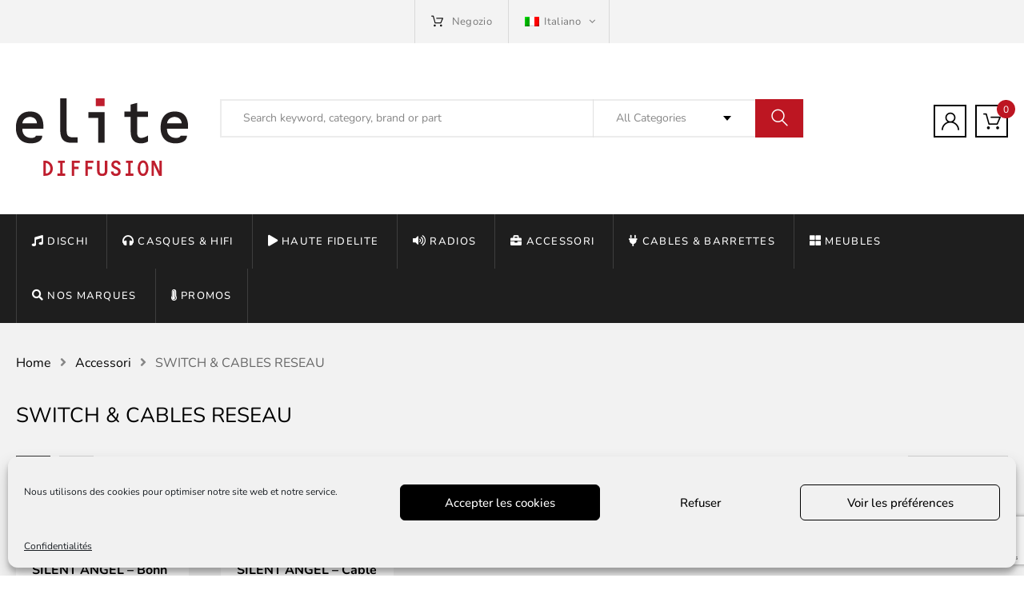

--- FILE ---
content_type: text/html; charset=utf-8
request_url: https://www.google.com/recaptcha/api2/anchor?ar=1&k=6LdPS1gaAAAAAMiGdqYLVmGPVSdQjYmXPD-VJqNd&co=aHR0cHM6Ly93d3cuZWxpdGVkaWZmdXNpb24uY29tOjQ0Mw..&hl=en&v=PoyoqOPhxBO7pBk68S4YbpHZ&size=invisible&anchor-ms=20000&execute-ms=30000&cb=klri4tmyb8r2
body_size: 48661
content:
<!DOCTYPE HTML><html dir="ltr" lang="en"><head><meta http-equiv="Content-Type" content="text/html; charset=UTF-8">
<meta http-equiv="X-UA-Compatible" content="IE=edge">
<title>reCAPTCHA</title>
<style type="text/css">
/* cyrillic-ext */
@font-face {
  font-family: 'Roboto';
  font-style: normal;
  font-weight: 400;
  font-stretch: 100%;
  src: url(//fonts.gstatic.com/s/roboto/v48/KFO7CnqEu92Fr1ME7kSn66aGLdTylUAMa3GUBHMdazTgWw.woff2) format('woff2');
  unicode-range: U+0460-052F, U+1C80-1C8A, U+20B4, U+2DE0-2DFF, U+A640-A69F, U+FE2E-FE2F;
}
/* cyrillic */
@font-face {
  font-family: 'Roboto';
  font-style: normal;
  font-weight: 400;
  font-stretch: 100%;
  src: url(//fonts.gstatic.com/s/roboto/v48/KFO7CnqEu92Fr1ME7kSn66aGLdTylUAMa3iUBHMdazTgWw.woff2) format('woff2');
  unicode-range: U+0301, U+0400-045F, U+0490-0491, U+04B0-04B1, U+2116;
}
/* greek-ext */
@font-face {
  font-family: 'Roboto';
  font-style: normal;
  font-weight: 400;
  font-stretch: 100%;
  src: url(//fonts.gstatic.com/s/roboto/v48/KFO7CnqEu92Fr1ME7kSn66aGLdTylUAMa3CUBHMdazTgWw.woff2) format('woff2');
  unicode-range: U+1F00-1FFF;
}
/* greek */
@font-face {
  font-family: 'Roboto';
  font-style: normal;
  font-weight: 400;
  font-stretch: 100%;
  src: url(//fonts.gstatic.com/s/roboto/v48/KFO7CnqEu92Fr1ME7kSn66aGLdTylUAMa3-UBHMdazTgWw.woff2) format('woff2');
  unicode-range: U+0370-0377, U+037A-037F, U+0384-038A, U+038C, U+038E-03A1, U+03A3-03FF;
}
/* math */
@font-face {
  font-family: 'Roboto';
  font-style: normal;
  font-weight: 400;
  font-stretch: 100%;
  src: url(//fonts.gstatic.com/s/roboto/v48/KFO7CnqEu92Fr1ME7kSn66aGLdTylUAMawCUBHMdazTgWw.woff2) format('woff2');
  unicode-range: U+0302-0303, U+0305, U+0307-0308, U+0310, U+0312, U+0315, U+031A, U+0326-0327, U+032C, U+032F-0330, U+0332-0333, U+0338, U+033A, U+0346, U+034D, U+0391-03A1, U+03A3-03A9, U+03B1-03C9, U+03D1, U+03D5-03D6, U+03F0-03F1, U+03F4-03F5, U+2016-2017, U+2034-2038, U+203C, U+2040, U+2043, U+2047, U+2050, U+2057, U+205F, U+2070-2071, U+2074-208E, U+2090-209C, U+20D0-20DC, U+20E1, U+20E5-20EF, U+2100-2112, U+2114-2115, U+2117-2121, U+2123-214F, U+2190, U+2192, U+2194-21AE, U+21B0-21E5, U+21F1-21F2, U+21F4-2211, U+2213-2214, U+2216-22FF, U+2308-230B, U+2310, U+2319, U+231C-2321, U+2336-237A, U+237C, U+2395, U+239B-23B7, U+23D0, U+23DC-23E1, U+2474-2475, U+25AF, U+25B3, U+25B7, U+25BD, U+25C1, U+25CA, U+25CC, U+25FB, U+266D-266F, U+27C0-27FF, U+2900-2AFF, U+2B0E-2B11, U+2B30-2B4C, U+2BFE, U+3030, U+FF5B, U+FF5D, U+1D400-1D7FF, U+1EE00-1EEFF;
}
/* symbols */
@font-face {
  font-family: 'Roboto';
  font-style: normal;
  font-weight: 400;
  font-stretch: 100%;
  src: url(//fonts.gstatic.com/s/roboto/v48/KFO7CnqEu92Fr1ME7kSn66aGLdTylUAMaxKUBHMdazTgWw.woff2) format('woff2');
  unicode-range: U+0001-000C, U+000E-001F, U+007F-009F, U+20DD-20E0, U+20E2-20E4, U+2150-218F, U+2190, U+2192, U+2194-2199, U+21AF, U+21E6-21F0, U+21F3, U+2218-2219, U+2299, U+22C4-22C6, U+2300-243F, U+2440-244A, U+2460-24FF, U+25A0-27BF, U+2800-28FF, U+2921-2922, U+2981, U+29BF, U+29EB, U+2B00-2BFF, U+4DC0-4DFF, U+FFF9-FFFB, U+10140-1018E, U+10190-1019C, U+101A0, U+101D0-101FD, U+102E0-102FB, U+10E60-10E7E, U+1D2C0-1D2D3, U+1D2E0-1D37F, U+1F000-1F0FF, U+1F100-1F1AD, U+1F1E6-1F1FF, U+1F30D-1F30F, U+1F315, U+1F31C, U+1F31E, U+1F320-1F32C, U+1F336, U+1F378, U+1F37D, U+1F382, U+1F393-1F39F, U+1F3A7-1F3A8, U+1F3AC-1F3AF, U+1F3C2, U+1F3C4-1F3C6, U+1F3CA-1F3CE, U+1F3D4-1F3E0, U+1F3ED, U+1F3F1-1F3F3, U+1F3F5-1F3F7, U+1F408, U+1F415, U+1F41F, U+1F426, U+1F43F, U+1F441-1F442, U+1F444, U+1F446-1F449, U+1F44C-1F44E, U+1F453, U+1F46A, U+1F47D, U+1F4A3, U+1F4B0, U+1F4B3, U+1F4B9, U+1F4BB, U+1F4BF, U+1F4C8-1F4CB, U+1F4D6, U+1F4DA, U+1F4DF, U+1F4E3-1F4E6, U+1F4EA-1F4ED, U+1F4F7, U+1F4F9-1F4FB, U+1F4FD-1F4FE, U+1F503, U+1F507-1F50B, U+1F50D, U+1F512-1F513, U+1F53E-1F54A, U+1F54F-1F5FA, U+1F610, U+1F650-1F67F, U+1F687, U+1F68D, U+1F691, U+1F694, U+1F698, U+1F6AD, U+1F6B2, U+1F6B9-1F6BA, U+1F6BC, U+1F6C6-1F6CF, U+1F6D3-1F6D7, U+1F6E0-1F6EA, U+1F6F0-1F6F3, U+1F6F7-1F6FC, U+1F700-1F7FF, U+1F800-1F80B, U+1F810-1F847, U+1F850-1F859, U+1F860-1F887, U+1F890-1F8AD, U+1F8B0-1F8BB, U+1F8C0-1F8C1, U+1F900-1F90B, U+1F93B, U+1F946, U+1F984, U+1F996, U+1F9E9, U+1FA00-1FA6F, U+1FA70-1FA7C, U+1FA80-1FA89, U+1FA8F-1FAC6, U+1FACE-1FADC, U+1FADF-1FAE9, U+1FAF0-1FAF8, U+1FB00-1FBFF;
}
/* vietnamese */
@font-face {
  font-family: 'Roboto';
  font-style: normal;
  font-weight: 400;
  font-stretch: 100%;
  src: url(//fonts.gstatic.com/s/roboto/v48/KFO7CnqEu92Fr1ME7kSn66aGLdTylUAMa3OUBHMdazTgWw.woff2) format('woff2');
  unicode-range: U+0102-0103, U+0110-0111, U+0128-0129, U+0168-0169, U+01A0-01A1, U+01AF-01B0, U+0300-0301, U+0303-0304, U+0308-0309, U+0323, U+0329, U+1EA0-1EF9, U+20AB;
}
/* latin-ext */
@font-face {
  font-family: 'Roboto';
  font-style: normal;
  font-weight: 400;
  font-stretch: 100%;
  src: url(//fonts.gstatic.com/s/roboto/v48/KFO7CnqEu92Fr1ME7kSn66aGLdTylUAMa3KUBHMdazTgWw.woff2) format('woff2');
  unicode-range: U+0100-02BA, U+02BD-02C5, U+02C7-02CC, U+02CE-02D7, U+02DD-02FF, U+0304, U+0308, U+0329, U+1D00-1DBF, U+1E00-1E9F, U+1EF2-1EFF, U+2020, U+20A0-20AB, U+20AD-20C0, U+2113, U+2C60-2C7F, U+A720-A7FF;
}
/* latin */
@font-face {
  font-family: 'Roboto';
  font-style: normal;
  font-weight: 400;
  font-stretch: 100%;
  src: url(//fonts.gstatic.com/s/roboto/v48/KFO7CnqEu92Fr1ME7kSn66aGLdTylUAMa3yUBHMdazQ.woff2) format('woff2');
  unicode-range: U+0000-00FF, U+0131, U+0152-0153, U+02BB-02BC, U+02C6, U+02DA, U+02DC, U+0304, U+0308, U+0329, U+2000-206F, U+20AC, U+2122, U+2191, U+2193, U+2212, U+2215, U+FEFF, U+FFFD;
}
/* cyrillic-ext */
@font-face {
  font-family: 'Roboto';
  font-style: normal;
  font-weight: 500;
  font-stretch: 100%;
  src: url(//fonts.gstatic.com/s/roboto/v48/KFO7CnqEu92Fr1ME7kSn66aGLdTylUAMa3GUBHMdazTgWw.woff2) format('woff2');
  unicode-range: U+0460-052F, U+1C80-1C8A, U+20B4, U+2DE0-2DFF, U+A640-A69F, U+FE2E-FE2F;
}
/* cyrillic */
@font-face {
  font-family: 'Roboto';
  font-style: normal;
  font-weight: 500;
  font-stretch: 100%;
  src: url(//fonts.gstatic.com/s/roboto/v48/KFO7CnqEu92Fr1ME7kSn66aGLdTylUAMa3iUBHMdazTgWw.woff2) format('woff2');
  unicode-range: U+0301, U+0400-045F, U+0490-0491, U+04B0-04B1, U+2116;
}
/* greek-ext */
@font-face {
  font-family: 'Roboto';
  font-style: normal;
  font-weight: 500;
  font-stretch: 100%;
  src: url(//fonts.gstatic.com/s/roboto/v48/KFO7CnqEu92Fr1ME7kSn66aGLdTylUAMa3CUBHMdazTgWw.woff2) format('woff2');
  unicode-range: U+1F00-1FFF;
}
/* greek */
@font-face {
  font-family: 'Roboto';
  font-style: normal;
  font-weight: 500;
  font-stretch: 100%;
  src: url(//fonts.gstatic.com/s/roboto/v48/KFO7CnqEu92Fr1ME7kSn66aGLdTylUAMa3-UBHMdazTgWw.woff2) format('woff2');
  unicode-range: U+0370-0377, U+037A-037F, U+0384-038A, U+038C, U+038E-03A1, U+03A3-03FF;
}
/* math */
@font-face {
  font-family: 'Roboto';
  font-style: normal;
  font-weight: 500;
  font-stretch: 100%;
  src: url(//fonts.gstatic.com/s/roboto/v48/KFO7CnqEu92Fr1ME7kSn66aGLdTylUAMawCUBHMdazTgWw.woff2) format('woff2');
  unicode-range: U+0302-0303, U+0305, U+0307-0308, U+0310, U+0312, U+0315, U+031A, U+0326-0327, U+032C, U+032F-0330, U+0332-0333, U+0338, U+033A, U+0346, U+034D, U+0391-03A1, U+03A3-03A9, U+03B1-03C9, U+03D1, U+03D5-03D6, U+03F0-03F1, U+03F4-03F5, U+2016-2017, U+2034-2038, U+203C, U+2040, U+2043, U+2047, U+2050, U+2057, U+205F, U+2070-2071, U+2074-208E, U+2090-209C, U+20D0-20DC, U+20E1, U+20E5-20EF, U+2100-2112, U+2114-2115, U+2117-2121, U+2123-214F, U+2190, U+2192, U+2194-21AE, U+21B0-21E5, U+21F1-21F2, U+21F4-2211, U+2213-2214, U+2216-22FF, U+2308-230B, U+2310, U+2319, U+231C-2321, U+2336-237A, U+237C, U+2395, U+239B-23B7, U+23D0, U+23DC-23E1, U+2474-2475, U+25AF, U+25B3, U+25B7, U+25BD, U+25C1, U+25CA, U+25CC, U+25FB, U+266D-266F, U+27C0-27FF, U+2900-2AFF, U+2B0E-2B11, U+2B30-2B4C, U+2BFE, U+3030, U+FF5B, U+FF5D, U+1D400-1D7FF, U+1EE00-1EEFF;
}
/* symbols */
@font-face {
  font-family: 'Roboto';
  font-style: normal;
  font-weight: 500;
  font-stretch: 100%;
  src: url(//fonts.gstatic.com/s/roboto/v48/KFO7CnqEu92Fr1ME7kSn66aGLdTylUAMaxKUBHMdazTgWw.woff2) format('woff2');
  unicode-range: U+0001-000C, U+000E-001F, U+007F-009F, U+20DD-20E0, U+20E2-20E4, U+2150-218F, U+2190, U+2192, U+2194-2199, U+21AF, U+21E6-21F0, U+21F3, U+2218-2219, U+2299, U+22C4-22C6, U+2300-243F, U+2440-244A, U+2460-24FF, U+25A0-27BF, U+2800-28FF, U+2921-2922, U+2981, U+29BF, U+29EB, U+2B00-2BFF, U+4DC0-4DFF, U+FFF9-FFFB, U+10140-1018E, U+10190-1019C, U+101A0, U+101D0-101FD, U+102E0-102FB, U+10E60-10E7E, U+1D2C0-1D2D3, U+1D2E0-1D37F, U+1F000-1F0FF, U+1F100-1F1AD, U+1F1E6-1F1FF, U+1F30D-1F30F, U+1F315, U+1F31C, U+1F31E, U+1F320-1F32C, U+1F336, U+1F378, U+1F37D, U+1F382, U+1F393-1F39F, U+1F3A7-1F3A8, U+1F3AC-1F3AF, U+1F3C2, U+1F3C4-1F3C6, U+1F3CA-1F3CE, U+1F3D4-1F3E0, U+1F3ED, U+1F3F1-1F3F3, U+1F3F5-1F3F7, U+1F408, U+1F415, U+1F41F, U+1F426, U+1F43F, U+1F441-1F442, U+1F444, U+1F446-1F449, U+1F44C-1F44E, U+1F453, U+1F46A, U+1F47D, U+1F4A3, U+1F4B0, U+1F4B3, U+1F4B9, U+1F4BB, U+1F4BF, U+1F4C8-1F4CB, U+1F4D6, U+1F4DA, U+1F4DF, U+1F4E3-1F4E6, U+1F4EA-1F4ED, U+1F4F7, U+1F4F9-1F4FB, U+1F4FD-1F4FE, U+1F503, U+1F507-1F50B, U+1F50D, U+1F512-1F513, U+1F53E-1F54A, U+1F54F-1F5FA, U+1F610, U+1F650-1F67F, U+1F687, U+1F68D, U+1F691, U+1F694, U+1F698, U+1F6AD, U+1F6B2, U+1F6B9-1F6BA, U+1F6BC, U+1F6C6-1F6CF, U+1F6D3-1F6D7, U+1F6E0-1F6EA, U+1F6F0-1F6F3, U+1F6F7-1F6FC, U+1F700-1F7FF, U+1F800-1F80B, U+1F810-1F847, U+1F850-1F859, U+1F860-1F887, U+1F890-1F8AD, U+1F8B0-1F8BB, U+1F8C0-1F8C1, U+1F900-1F90B, U+1F93B, U+1F946, U+1F984, U+1F996, U+1F9E9, U+1FA00-1FA6F, U+1FA70-1FA7C, U+1FA80-1FA89, U+1FA8F-1FAC6, U+1FACE-1FADC, U+1FADF-1FAE9, U+1FAF0-1FAF8, U+1FB00-1FBFF;
}
/* vietnamese */
@font-face {
  font-family: 'Roboto';
  font-style: normal;
  font-weight: 500;
  font-stretch: 100%;
  src: url(//fonts.gstatic.com/s/roboto/v48/KFO7CnqEu92Fr1ME7kSn66aGLdTylUAMa3OUBHMdazTgWw.woff2) format('woff2');
  unicode-range: U+0102-0103, U+0110-0111, U+0128-0129, U+0168-0169, U+01A0-01A1, U+01AF-01B0, U+0300-0301, U+0303-0304, U+0308-0309, U+0323, U+0329, U+1EA0-1EF9, U+20AB;
}
/* latin-ext */
@font-face {
  font-family: 'Roboto';
  font-style: normal;
  font-weight: 500;
  font-stretch: 100%;
  src: url(//fonts.gstatic.com/s/roboto/v48/KFO7CnqEu92Fr1ME7kSn66aGLdTylUAMa3KUBHMdazTgWw.woff2) format('woff2');
  unicode-range: U+0100-02BA, U+02BD-02C5, U+02C7-02CC, U+02CE-02D7, U+02DD-02FF, U+0304, U+0308, U+0329, U+1D00-1DBF, U+1E00-1E9F, U+1EF2-1EFF, U+2020, U+20A0-20AB, U+20AD-20C0, U+2113, U+2C60-2C7F, U+A720-A7FF;
}
/* latin */
@font-face {
  font-family: 'Roboto';
  font-style: normal;
  font-weight: 500;
  font-stretch: 100%;
  src: url(//fonts.gstatic.com/s/roboto/v48/KFO7CnqEu92Fr1ME7kSn66aGLdTylUAMa3yUBHMdazQ.woff2) format('woff2');
  unicode-range: U+0000-00FF, U+0131, U+0152-0153, U+02BB-02BC, U+02C6, U+02DA, U+02DC, U+0304, U+0308, U+0329, U+2000-206F, U+20AC, U+2122, U+2191, U+2193, U+2212, U+2215, U+FEFF, U+FFFD;
}
/* cyrillic-ext */
@font-face {
  font-family: 'Roboto';
  font-style: normal;
  font-weight: 900;
  font-stretch: 100%;
  src: url(//fonts.gstatic.com/s/roboto/v48/KFO7CnqEu92Fr1ME7kSn66aGLdTylUAMa3GUBHMdazTgWw.woff2) format('woff2');
  unicode-range: U+0460-052F, U+1C80-1C8A, U+20B4, U+2DE0-2DFF, U+A640-A69F, U+FE2E-FE2F;
}
/* cyrillic */
@font-face {
  font-family: 'Roboto';
  font-style: normal;
  font-weight: 900;
  font-stretch: 100%;
  src: url(//fonts.gstatic.com/s/roboto/v48/KFO7CnqEu92Fr1ME7kSn66aGLdTylUAMa3iUBHMdazTgWw.woff2) format('woff2');
  unicode-range: U+0301, U+0400-045F, U+0490-0491, U+04B0-04B1, U+2116;
}
/* greek-ext */
@font-face {
  font-family: 'Roboto';
  font-style: normal;
  font-weight: 900;
  font-stretch: 100%;
  src: url(//fonts.gstatic.com/s/roboto/v48/KFO7CnqEu92Fr1ME7kSn66aGLdTylUAMa3CUBHMdazTgWw.woff2) format('woff2');
  unicode-range: U+1F00-1FFF;
}
/* greek */
@font-face {
  font-family: 'Roboto';
  font-style: normal;
  font-weight: 900;
  font-stretch: 100%;
  src: url(//fonts.gstatic.com/s/roboto/v48/KFO7CnqEu92Fr1ME7kSn66aGLdTylUAMa3-UBHMdazTgWw.woff2) format('woff2');
  unicode-range: U+0370-0377, U+037A-037F, U+0384-038A, U+038C, U+038E-03A1, U+03A3-03FF;
}
/* math */
@font-face {
  font-family: 'Roboto';
  font-style: normal;
  font-weight: 900;
  font-stretch: 100%;
  src: url(//fonts.gstatic.com/s/roboto/v48/KFO7CnqEu92Fr1ME7kSn66aGLdTylUAMawCUBHMdazTgWw.woff2) format('woff2');
  unicode-range: U+0302-0303, U+0305, U+0307-0308, U+0310, U+0312, U+0315, U+031A, U+0326-0327, U+032C, U+032F-0330, U+0332-0333, U+0338, U+033A, U+0346, U+034D, U+0391-03A1, U+03A3-03A9, U+03B1-03C9, U+03D1, U+03D5-03D6, U+03F0-03F1, U+03F4-03F5, U+2016-2017, U+2034-2038, U+203C, U+2040, U+2043, U+2047, U+2050, U+2057, U+205F, U+2070-2071, U+2074-208E, U+2090-209C, U+20D0-20DC, U+20E1, U+20E5-20EF, U+2100-2112, U+2114-2115, U+2117-2121, U+2123-214F, U+2190, U+2192, U+2194-21AE, U+21B0-21E5, U+21F1-21F2, U+21F4-2211, U+2213-2214, U+2216-22FF, U+2308-230B, U+2310, U+2319, U+231C-2321, U+2336-237A, U+237C, U+2395, U+239B-23B7, U+23D0, U+23DC-23E1, U+2474-2475, U+25AF, U+25B3, U+25B7, U+25BD, U+25C1, U+25CA, U+25CC, U+25FB, U+266D-266F, U+27C0-27FF, U+2900-2AFF, U+2B0E-2B11, U+2B30-2B4C, U+2BFE, U+3030, U+FF5B, U+FF5D, U+1D400-1D7FF, U+1EE00-1EEFF;
}
/* symbols */
@font-face {
  font-family: 'Roboto';
  font-style: normal;
  font-weight: 900;
  font-stretch: 100%;
  src: url(//fonts.gstatic.com/s/roboto/v48/KFO7CnqEu92Fr1ME7kSn66aGLdTylUAMaxKUBHMdazTgWw.woff2) format('woff2');
  unicode-range: U+0001-000C, U+000E-001F, U+007F-009F, U+20DD-20E0, U+20E2-20E4, U+2150-218F, U+2190, U+2192, U+2194-2199, U+21AF, U+21E6-21F0, U+21F3, U+2218-2219, U+2299, U+22C4-22C6, U+2300-243F, U+2440-244A, U+2460-24FF, U+25A0-27BF, U+2800-28FF, U+2921-2922, U+2981, U+29BF, U+29EB, U+2B00-2BFF, U+4DC0-4DFF, U+FFF9-FFFB, U+10140-1018E, U+10190-1019C, U+101A0, U+101D0-101FD, U+102E0-102FB, U+10E60-10E7E, U+1D2C0-1D2D3, U+1D2E0-1D37F, U+1F000-1F0FF, U+1F100-1F1AD, U+1F1E6-1F1FF, U+1F30D-1F30F, U+1F315, U+1F31C, U+1F31E, U+1F320-1F32C, U+1F336, U+1F378, U+1F37D, U+1F382, U+1F393-1F39F, U+1F3A7-1F3A8, U+1F3AC-1F3AF, U+1F3C2, U+1F3C4-1F3C6, U+1F3CA-1F3CE, U+1F3D4-1F3E0, U+1F3ED, U+1F3F1-1F3F3, U+1F3F5-1F3F7, U+1F408, U+1F415, U+1F41F, U+1F426, U+1F43F, U+1F441-1F442, U+1F444, U+1F446-1F449, U+1F44C-1F44E, U+1F453, U+1F46A, U+1F47D, U+1F4A3, U+1F4B0, U+1F4B3, U+1F4B9, U+1F4BB, U+1F4BF, U+1F4C8-1F4CB, U+1F4D6, U+1F4DA, U+1F4DF, U+1F4E3-1F4E6, U+1F4EA-1F4ED, U+1F4F7, U+1F4F9-1F4FB, U+1F4FD-1F4FE, U+1F503, U+1F507-1F50B, U+1F50D, U+1F512-1F513, U+1F53E-1F54A, U+1F54F-1F5FA, U+1F610, U+1F650-1F67F, U+1F687, U+1F68D, U+1F691, U+1F694, U+1F698, U+1F6AD, U+1F6B2, U+1F6B9-1F6BA, U+1F6BC, U+1F6C6-1F6CF, U+1F6D3-1F6D7, U+1F6E0-1F6EA, U+1F6F0-1F6F3, U+1F6F7-1F6FC, U+1F700-1F7FF, U+1F800-1F80B, U+1F810-1F847, U+1F850-1F859, U+1F860-1F887, U+1F890-1F8AD, U+1F8B0-1F8BB, U+1F8C0-1F8C1, U+1F900-1F90B, U+1F93B, U+1F946, U+1F984, U+1F996, U+1F9E9, U+1FA00-1FA6F, U+1FA70-1FA7C, U+1FA80-1FA89, U+1FA8F-1FAC6, U+1FACE-1FADC, U+1FADF-1FAE9, U+1FAF0-1FAF8, U+1FB00-1FBFF;
}
/* vietnamese */
@font-face {
  font-family: 'Roboto';
  font-style: normal;
  font-weight: 900;
  font-stretch: 100%;
  src: url(//fonts.gstatic.com/s/roboto/v48/KFO7CnqEu92Fr1ME7kSn66aGLdTylUAMa3OUBHMdazTgWw.woff2) format('woff2');
  unicode-range: U+0102-0103, U+0110-0111, U+0128-0129, U+0168-0169, U+01A0-01A1, U+01AF-01B0, U+0300-0301, U+0303-0304, U+0308-0309, U+0323, U+0329, U+1EA0-1EF9, U+20AB;
}
/* latin-ext */
@font-face {
  font-family: 'Roboto';
  font-style: normal;
  font-weight: 900;
  font-stretch: 100%;
  src: url(//fonts.gstatic.com/s/roboto/v48/KFO7CnqEu92Fr1ME7kSn66aGLdTylUAMa3KUBHMdazTgWw.woff2) format('woff2');
  unicode-range: U+0100-02BA, U+02BD-02C5, U+02C7-02CC, U+02CE-02D7, U+02DD-02FF, U+0304, U+0308, U+0329, U+1D00-1DBF, U+1E00-1E9F, U+1EF2-1EFF, U+2020, U+20A0-20AB, U+20AD-20C0, U+2113, U+2C60-2C7F, U+A720-A7FF;
}
/* latin */
@font-face {
  font-family: 'Roboto';
  font-style: normal;
  font-weight: 900;
  font-stretch: 100%;
  src: url(//fonts.gstatic.com/s/roboto/v48/KFO7CnqEu92Fr1ME7kSn66aGLdTylUAMa3yUBHMdazQ.woff2) format('woff2');
  unicode-range: U+0000-00FF, U+0131, U+0152-0153, U+02BB-02BC, U+02C6, U+02DA, U+02DC, U+0304, U+0308, U+0329, U+2000-206F, U+20AC, U+2122, U+2191, U+2193, U+2212, U+2215, U+FEFF, U+FFFD;
}

</style>
<link rel="stylesheet" type="text/css" href="https://www.gstatic.com/recaptcha/releases/PoyoqOPhxBO7pBk68S4YbpHZ/styles__ltr.css">
<script nonce="Bh-g-jSu9Xm4iwsJDHTkcg" type="text/javascript">window['__recaptcha_api'] = 'https://www.google.com/recaptcha/api2/';</script>
<script type="text/javascript" src="https://www.gstatic.com/recaptcha/releases/PoyoqOPhxBO7pBk68S4YbpHZ/recaptcha__en.js" nonce="Bh-g-jSu9Xm4iwsJDHTkcg">
      
    </script></head>
<body><div id="rc-anchor-alert" class="rc-anchor-alert"></div>
<input type="hidden" id="recaptcha-token" value="[base64]">
<script type="text/javascript" nonce="Bh-g-jSu9Xm4iwsJDHTkcg">
      recaptcha.anchor.Main.init("[\x22ainput\x22,[\x22bgdata\x22,\x22\x22,\[base64]/[base64]/bmV3IFpbdF0obVswXSk6Sz09Mj9uZXcgWlt0XShtWzBdLG1bMV0pOks9PTM/bmV3IFpbdF0obVswXSxtWzFdLG1bMl0pOks9PTQ/[base64]/[base64]/[base64]/[base64]/[base64]/[base64]/[base64]/[base64]/[base64]/[base64]/[base64]/[base64]/[base64]/[base64]\\u003d\\u003d\x22,\[base64]\\u003d\x22,\[base64]/[base64]/Di3Qww4pLCCIrUAZ4wrFhw4HCrwLDsyzCp0t3w4UMwpA3w5FvX8KoFn3DlkjDncKYwo5HKllowq/CiDY1VcOTWsK6KMOEPl4iFsKyOT9mwqw3wqN+RcKGwrfCqMKMWcOxw5PDgHp6C3vCgXjDhcKbckHDhsOaRgVdOsOywoshKljDllbCkybDh8K5JmPCoMOrwqc7AhA3EFbDsSjCicOxAQlXw7hoCjfDrcKfw5hDw5sEf8Kbw5s/wqjCh8Omw6M6LVBCRQrDlsKpEw3ChMKKw6XCusKXw6E3PMOYfkhCfj/DjcOLwrt7CWPCsMKHwopAaCdawo8+H27DpwHCmVkBw4rDmm3CoMKcKcKKw409w7IMRjAhUzV3w43DoA1Bw6/CuBzCnwlfWzvCoMOscU7CmMODWMOzwroNwpnCkVhZwoASw49yw6HCpsO8T3/Ch8KEw6HDhDvDocOtw4vDgMKjZMKRw7fDkCopOsOzw4ZjFkUlwprDizfDgzcJBlDClBnCn2JAPsOJDQEywqs/w6tdwr3CuwfDmgTClcOcaFJkd8O/[base64]/DpMOSwpljw4TDq1nDm2fCpMO/QMOPw6ccw5xyUGbCuUHDniJhXRrCnlvDvsKwNzrDo2hkw4PCv8OpwqbCuE9Mw4h0JFPCqzpfw7/Do8OwXMOQZQlqLG/CgQ/DrsOKwqTDicOGwr3DmcOowqdmw7XCjMOVdCUWw4JlwoTCv1/DpsOEwpB5bsOTw4MODsKcwrxew4UKIEbDucOTNsOyfMO1wpXDnsO4wp5YXVEuw7bDkDplUGHCm8O2JCdZwqLDt8KIwoQjZ8OAHkVjOcKyDsOmwpfCuMK7NsKWw5jDtsKxWcK4CsOadwV5w4Y/[base64]/Cp8OIw7rDjlJyRsOjw5fDrsOvcsOOw6lfw5nDrMOdWMKKG8OzwrfDk8KuPmpGw7s+IcKnRsODw4nDh8OgHBZ6F8OWY8Ksw7lXwrPDosOkIsKPd8KaWmTDkMK3wpJLbMKHHwtiFMOlwr1WwrcDbMOjOMO0wolewq8rw4nDk8OsaAXDj8Osw6oeKSHDrcONP8O6TX/ClFTDqMOXaXExKMKiLsK6JAkscMO7JcOOc8KcL8ObFypIGmJrHMKKCRYbOSDDmxQ2w58FRlpyfcK3HnvDokQAw7Vtw5gCfWxfwp3CrcKMOzVww41Sw5FNw4fDpyTDqw/DtcKHJhvCmX/ClcOKIMK7w5dWcMKtBQLDlMKDw5TDl0vDrkvDn2UPw7vCikTDqcKXXMOUSxlMH3bCv8KwwqdiwqhUw5BMw6HDjsKad8KwXsK8wqdwWyBec8OWVXUQwodBEAopwoYPwrBEZgAEGwEMwqPDtCvDqU7DicO7w68Ww6fCkTbDlMODYF/Dg2x6wpDCghdITz3DoQxhw5vDlHYUwrLCkcOww6DDlgfCjBLCi1ZOTiIaw6/[base64]/w4YPwoHDjMKDw4tDCS/DpMKLa8KbPcO/FcKKEMOwX8KTfCN9bBzCkmnCm8OoUEbCoMK/w6rCtMO1w7TDqDvCj3kqw4XCs3URchfDuUQCw6XChEjDtR5ZZQDDk18lBMK6w6YKB1XCu8OdAcO/wp3DksKtwrHCrMKawr8fwoB4wqHCtzoYEkQqAsKawpRLw553wqg3wrXCrsOpBsKsCcOlfHw1fFwQwopaA8OpLsOcUMOhw7cAw7EOwq7CljxUDcO+w5vDoMOJwoADwr/Cnk7ClcOEGcK6X1QYLCPCvsOgw6DDo8KkwrPCgzzDlUAewpM+e8KVwrLDqBrCt8KJU8KncxTDtsO0QWt5w6/DssKOTWvCpBIywo/[base64]/CjlbCjMKVw7bDpDLDm8KWdzPDuidrw4Z8wqjDiFXDksOHw5/Co8K0Z2ofIcOecVg2w7fDlcOtUyIuw5EIwrzCv8KablkvHcOxwrsAIsKKPydyw7rDoMOtwqVHQsOISMKZw78Xw7AIYcOyw446w4vCn8OwOBDCvsK/w6p0wpIlw6fCvsK7DV1NDsOKDMKnCG3DtgbDl8OmwrkFwpA7wo/CgUssNHbCrsKKwq/DuMK9wrvCjiUrEU0Bw4Uvw53CvkN6CnzCqGHDrsOdw4LDo2rCn8O1AW7CucKLfj3DhMOXw4kreMOwwrTCthLDuMOZEMK1esOawoPDiVfDj8KLTsOKw7nDqwpUw6xec8OewpPDukU9wocJwqXCgE/DqSMRw6PCrWjDhlwgO8KGATnCq19SIsKnMXczBsKEHcKvSBTChzzDisOcZUFYw7N4woYXBsKnw67Cq8KNamDCgMOMw4o/w78ywoZVWxHCoMKjwq4Fw6bDsiXCoGHCicOxIsKDESJkAwRTw67DtiMyw4HDusKZwo/DsxxhK0nCmsOTHsOVwpobUDkfTcKlacOLPjo8WVjDh8Kkck5ew5EawosOM8K1w77DjMOmCcOOw4w1WMOkw7LDvn/[base64]/w5HDpsKyw7ZEwojCqBbDhcOiMjXCgsKYZXU/woDDl8Kgw7lHwrjCsm3Cp8OAwrpuwqPCn8KaEsKiw5cgWEBRCmzDo8KKGsKMw63Cg3bDm8KRwqbCvcKgwoXDtiU4AxPCsxDCmllXGRZvwqcyEsK/BFVyw7vCmhbDp13Cm8OkAMKawpZkVMOEwo3CuWDDnCoBw67CmsK/f3sNwrnChH5Ef8KEBifDgcOUMcOswqEdwoMSwq9Ewp3DhhPCk8Kew6Emw5LChMOvw6J8QB3CgAvCiMOBw6Rrw7nCk2bCmsODwp3CtTlrZsKRwot/w4Maw6g2Ql3DuHN7WBPCj8Ozwr7CjUxfwr8iw5AlwqrCo8O/e8KXOU3DocO0w6/DscOMHsKDdS3DmylKSMKmLHhkw6PDl07Dg8O3wpBsLiADw5Ypw5PCjsKOwoTDlMOyw5QLL8KDw6p+wqTCt8O7FsKYw7IZcEzDmwvCqcOmwqLCvBINwrNvXMOLwrXDjMKYWMOAw79Bw4/[base64]/ClcOBDMKEwokTw4EMwoIywrAiw4BLw6fDrxVESMKQKMOEOlHCqGfChBEbeAIrwpQ5w403w45Tw6Jtw4DCusKRV8KcwoHCsghUw5c6wo3DgBIqwpZnwqzCj8OsETjCph9SYsO7w5N8wogMwr7CjB3CocO0w7AnQB1ywrIAw61AwqIUEHQIwpPDhcKBMcOuwr/Chnk6w6IjVjE3wpTCuMK+wrVEw4LDiDcxw6HDtBNgd8ODZsOEw5/CsTJywoLDgmgaBGHDuTc3woIzw5DDhilZwo01NC/CkcKOwofCo3/Dh8OAwq9ae8K9d8K8TBAgwpHDtCzCscK6WD5TOCxsOX/DnD19YXcgw7khCRMPc8KowpYowoLCssO5w7DDpsOWCw4lwqjCp8KCC246wozDhXkUdcKuDXtgZS/[base64]/[base64]/[base64]/Dl8KDF8O5D8OiDwRdAcO/w5HCkiUxwr7CuH4Sw4gAw6LCvCAfNsOeWcKPXcOuOcOmw7leVMO+CDzCrMOoa8KiwooeSnjCi8Kkw4/Dj3rDin40KUUpPClzwrTDr1/Dvy/DuMOgCUjDjwDDk0nCgBHDicKgwroDw505Xlwgwo/Cpk48w67DqsOXwqTDtVkrwoTDmSIsQVhRwr02S8Kmw67CtmvDtgfDh8O/[base64]/CnDEFwofCoWBjw4IuG8OPMU/Cl2DDkw3Dv8OIHMO6wosKbcO1NcOBW8O4KsK/TkPCjA1eU8O/ecKoSBQjwo3DssOuwoIMDcOHd3DDpsO0w4rCrF4RacO3wqoawqMvw7XCoUcmF8OzwoNzA8Kgwok7W11uw6jDmcKYP8OEwpDDj8KwfsKJBi7Dv8OBw5BiwoLDvMKDwp7Du8KTfcOhNFkXw5IfRsK0QMOcNCVYwpEzPS3Dq1IyF3g4wovCh8KRw6d3wprDiMKgaV7CgH/CgMKiSsKuw53DgHbDlMO8DsOwMMOua0omw4g/TMK+DsOxAcOqw7/Dhy/[base64]/Dn8KJaQVJwp/[base64]/Z8O5w5/[base64]/DsksqwpPCk8K2w7ptworDjcKoG8KYw77Ck8KOwoopKcKTw4zDryLDtH7DvSbDnhfDnsOuTMKZwoXDm8OOwq3DhsO/w6bDk3HDo8OoA8OPVjrCsMOuI8Kgw6sFJ2d8FcOif8KVd0glf0LDqsK0wqbCj8ONw5YCw68HHirDpHXDumrDt8OvwqTDgF0bw5MwVWoTw4LCtALCriB/W1PDvx12w4bDngHCp8KOwqLDtmnCsMOtw79Ew58TwrNJwozDjMOLwofCriQ0CQdqESkOwrHDnsKkwr3CpMK7w5PDs2LCtjMrRiJVGsKNPF/Dqz8TwqnCvcK+NsKRwp5QQsK/w7LCqMOKwoIlw5LCuMOIw4HCqsKsEMK0bDDCpMKTw5rCtSHDjwrDtsK7wpDDkRZzwooZw5hJw6PDi8OKWyZkRSfDg8KmOwjCvsKfw5/DikwMw7XDvX/[base64]/[base64]/P8Ozw4ALMg3DlcKKZMO7esKwX0zCtTDCmQjDqTjCo8K4GcOhHcOpI3fDgxLDng7Dt8Oswp3ChMK3w54wCsOBw6h6awnDkETCsF3CoG7DrwUIe37Dj8Osw5XCvsKjwqXChD5tRETDk1VtesOjw6PCs8Kdw5/Cqi3Dm0syCXVVMntHAUzChArDisKcwpjCl8O7KsOMwo/CvsOoIFXCjTDDhX7CjsOzYMOqwpnDosKFw6DDvcKfLxBlwp98wpPDt2x/wp/Cm8Obw545w6Bqwo7CqsKeJnnDsFzDnMOkwoErw7c2TMKpw6DCu0TDm8Ohw7jDrMOaeRXDssOOw57DtSjCrcKefUvCllYjw63CvcOrwrUFGMO3w4TCkmFJw5Nqw7jCv8OjQMOFKBzCpMO8WyPDmFcbwojCoTEJwp51w5gla2rDhHZlw6Z+wosZwqBTwph6wo1LSW/Dl1HChsKpw5vCr8OHw6w4w5hpwoxOwpjCpsKYKW8xwrARw58dwpbCqUXDhcOjXsKtFXDCpWtXKMOLd0B6a8OwwozDqizDkQxXw542wrDDq8K3w44bWMKzwq4pw7VldDhRwpU0KnRAw57DkCPDo8OcPMKAFcKnKU0zBjZOwo/ClMOOwqVhU8Ofwrc+w58nw47CrMOEDSZhN37CrMOLw4LCrGfDqsOTfsKKC8OFAxPCoMKvPcOvG8KBZw/DhQl6KV/CrsKaLsKiw7fDh8KJLcOLw4IVw6IGw6XDngNnRA7DqXLDqWZKFcOjRsKMVcOwOsKzKsO8wpgrw4LDph7CkcOeH8OIwrLCrFHCiMOhw49SUWoJwoMTwpDCmx/CjB7DniQVdcOPOcO0w6lDHsKLw7p7bWbDq2l1wq/CtnDDs2p5Tw7DlcOXC8OdIsO9w5gXw6kDYsO4LGFfwqDDk8OWw7LCqsK7NXQsE8OnYMKaw4fDksOOFcKmPcKMwrFdOMOgZ8OqcsOUM8KKGMK/wo7Ciik1w6NRacOtU0kPLsKDwrvDjAXCrwBiw7XCh07CnMKgwoTDlyzCtMOpwr/DisKqNsOBBnHDvcOMFsOuChRVB3ROf1jCinJiwqDCt3DDrG/[base64]/DoF/[base64]/DiELCugJJDcODwoTDrB9scHXCtnFqKMKTLMO5H8KgD0TDvBxQwq/Cu8OFOFPCvUQXZMOxCMKywo04Y1LDkAwbwq/[base64]/DvQrClncHwpcXA8Ksc3DCvMKDw5rCucOeNsKldzVcwpNawqkKw6JJwp8taMKcGlobazF4f8ObFETCh8OOw6tDw6bDsw5hw7YiwowlwqZ9dUR6PGUXIcO1fwPCm2zDpMODeHp7w7DDn8O7w7Ezwo7DvncVUSU/w5rCkcK5OMKnFcKgw4hCCWnChxHClEspwqowGsORw57CtMK9MMKiYlDDkMOPS8OlJ8KCB23Cv8O0w4DCgTfDsSxjwoxrVMKpwqxDw6nCi8ODShbCicOuw4IHCUcHw6kEOE5Iw714M8Oqw43DmMOyVm80EjDDocKBw4LDukvCsMOCdMK0KWPDtMKdCU/[base64]/CiQI5w5UuG3luwrcve8OOVmZZw5nDvQrDmcKww4Vww5TDoMOYwpzClDocaMKewrfChsKfTMK0Xj3CizDDiWLDqcONdcKyw4gcwrLDj0UVwrBOwpnCp3sQw6zDhm3Di8O/wqrDhcKKKMK5emBzw7fDuzI4EMKIw4snwrNcwp9sMQ4naMK1w7tyPy5iw6dpw47Dh0AofMO1fQgJOVDCllzDoWFGwrhxwpXDm8OtIsKdUFwDbcOMI8OKwoAvwos7EjHDggJ/H8KFE2bCi2/CusOiwowLEcKqS8OBw5gVw41uwrXDuydDwo8EwqB3TMOGLlsow5TCnsKSMyXDrsO9w49+wrFRwp4HUFbDjSLDnX/ClDUoJ11IEMK9KcKKw7QnBSDDv8K+w4bClcKcKHTDgGnCiMOuIcKLPQzDmcKtw4MPw4U9wo7DmEwnw6bClB3CkcKHwoRKOjZVw7UkwrzDosODUhfDkRXCmsK3aMOOc1RVwo/DmBrCgSAjd8Oiw7xycsOmPnwiwoMqUsOPUMKTQ8OyJU8GwoIMw6/Dn8OpwqbDpcOKwrNCw4HDhcKBRMKVRcORKmfCnj/DiCfCvi8nw47DrcKIw5NQwqbDtcOZHcKRwrItw5zCusK8wq7DlsKiwqXCuQnCsjHCgiR+LMKMCsO7ehJxwrZTwoM/wrrDnMOYGEzDtVZ+OMKkNifCmDUgBcOuwofCrcO7wrDCmMOAK2nDpsKxw6kow4nDk1LDhAs2wprDnloSwpHCrsOfC8K7wrjDmcKyDxQOw4zCpGA4a8O8wr0kH8Ofw5cBBlMqIsKWVcKYQjfDol59w5pKw4HDicOKwokna8OSw7/[base64]/CiEzClMONw5LDisK3HsKlw79AwpATKkhPHS5dw5drw4vDrHXDtsOXwobCgsKzwqTDhsK7Rgp+UWJHDkZAXkbDtMKBw5otw6VdZsKxesOIw4TDrsO5FsOkwpHCsnQMOMO7K3bCt3IJw5TDnFvCkkkyaMO2w7cAw5/[base64]/GSotOj0+wrnCpmYmwp7Cu1DCl3DDusK1VXjCsVVEP8O8w7J8w74oAMOzN3QGVMObTsKEw4Rzw4QzHDBHKMO9w73Cp8KyA8KzNmzCvcO5IcOPwojDpMKqwoUQw7rCnMOAwpxgNDUXwrXDlMOUQ1LDkcK/YcODwr53RsOrcxBfWwfCmMKsVcKtwpHCpsO4WHDCgRfDnVjCuRxNHMKTDcOdw4/DmcOtwr8dwr9SIjtQcsKcw446KcK6CAXClcKFLVfDuAsxYkpmKlzCuMKswqsxKyvDisKuV2DCjRnCsMKBwoAmc8O/w63Cm8Kjb8KOAHXDssOPw4AKwqDDisOOw5zDswbCvlMqw4kDw5o9w5fCjcOOwobDl8O8YsKFGMOzw7NEwprDscKzwq9Xw77ChAlCMMK/PsOGL3HCm8K+HVLCkcO3w5UEw5R/wokQA8OWTMK+w4YMw5nCrXPDj8KRwrnCo8OHNTQww6IPWsKBWsK3cMKCdsOCUyfCtVk5wqDDjcObwpDCv0p6b8KAVkobWMOLw7xXw5hkOWbDqQ9Tw4hew6HCtMKSw5kmDcOqwqHCqcO7OmTDosKpw649wp9Iw7ggY8Kxwrcpwod3LzLDoQzCl8Ktw7k/[base64]/DqnDCr3fCqzRKNsKMwoHCoFZ2wqPDnDB/w4HCjGnCnsOXOkRlw5nCocKYwo7Cg2jCj8OdRcOjaURUIyVoFsOuwq3Dgx5UTzvCqcOJwr7DtMO9bsKhw40DXRXCvcKBeTc0w6/CqMOdw70owqQtw5/CmMKkbFEAb8OyFcO1w5/CmsOvXcKIw5MZZsKLwqbDr3lRM8KJNMOyE8K+dcKSESnCssOYXmV/G0VIwr9OGR5ZLcKfwo9DSw9Aw4Qdwr/ChBvDjm1rwoBoWyfCrsO3wo0qC8KxwrYwwrTCvFfDp29bP0HDlcKWP8OWRk/DsnXCtSU0w4vDhFF4bcODwpJAWm/DqMOcwo7CisO9w4vCq8OsdsOVEsKkD8Oka8OCw6pJYMK0Vi0Gwr/CgHvDuMKLZcOjw7U9J8KhcsO8w754w7s7wqPCocK3WWTDhz7Clk8UwqTDiQjDr8O9NsOjwqkSMcKFBx46w6M0IMKfLz48HmVvwq7DrMKrwrzDhCMnXcOYw7VoBXbCrjsDZcKcQMKlwqsdw6YGw5Afwo/Dp8K+V8OVc8Kaw5PDvhzDuCc8wq3Du8O1XMO4c8KkCMK6VMKRdMKzRMODJSBXQ8KjBDlqCHM1wqhoE8O/w4zCnsO+wrDDg0HCnj7CrcKwEMKdc3NLwockEz16GMKow4ApHMKmw7nCjMOkdHd4XsKMwpXCl0xXwqvCtBjCpQofw7dPOBwqw5/[base64]/[base64]/[base64]/Crn0sY8Kzw7vCoi1VJA7CmglgP8KKccO5XDzDkcKHwrNPLcKLInJuw5ViwozDlsOuFmTDsVXDmsOQRnokwqPClMOaw7vDjMOrwoHCrCUMw6/ChR7CmMKYMVBiaSEiwo3CkcOmw6jChMKPw44sdyVzTkMlwp3ClFPDlVTCusOcw4rDmcKzEG3DknbCuMOzw4jDjMKDwps1TiTDlxFIAxjCncOdIEnCpU7Cj8O/wrvCklkdTGtww7zDlSDCkExHL3ZVw5TDqx9iVjtFK8KDdsO+Pi7DuMK/bMO/w4UmYGlCwrTChMOVO8KiWiUTOMOQw6LCiUrCi1c5w6fDmMOWwobCpMK/w7nCtcKmwqQhw5nDi8OBI8KlwqvCrgdiwq4qU3LDvcOKw7PDj8OYKsOrS2vDkcOkexrDvn/DhMKTw5Y1CMK+w4rDnVPCksKWZR4DTsKXY8OEwpTDtcK6wpgmwp/[base64]/ClA90woVQBsKmBDPDl8KsDsK9bwp5YQY5PcOuESvCuMOew5ILTFQ5wpjCvG5EwrvDqsORVmElYQByw5xpwo7CtcOtw43CrCrDlsODFMOEwrXCigXDsVTDsCdldMKoYCjDv8OtdsOJwo4IwrHCrwjDiMK8w4Z+wqd6wrjCuj9KQ8OsNEsIwoxMw6E+wq/[base64]/DlcKpUMK2w6lBUhZuw5ANEcOZOMOKV8OEwoBrwqIuRMKxw6xfOsKQw711w7pDfMKEcsOMA8OoMUZ8wrrCqn3CusK1wpPDnMKOe8KoVnY+KX8SSnR/wq0vHlzDqcOYw4oPLT0uw60wAn3Cr8Oww6DCvnHDkMO8RcOmf8K+wqkBJ8OkdyU0SnAmcB/DoQnDnsKMeMKmwq/Ck8KlShPCgsKnQDHDnMK5BwUYLMKYYcKmwqPDlWjDpsKYw7vDpcOOw4jDrT1jChNkwqENey7DucKCw4gTw6M3w5VewpfDhsK9bgslw7pvw5jDsXnDisOxG8OFKMOGwobDq8KFTV4Xwqs3bGw5HsKwwobDpCrDjMOJwqUaC8K7LBI4w4/CpHLDjxnCk0nCosOUwplpS8OEwqbDqsKxVMORwp5Jw7TCl3HDucOoK8KTwpsswpB1a0dUwr7Dl8OACmxPwrZDw6XDvn9bw5Y4FBkSw6Ahw73DocKHI2QRYw/DkcOlwrloesKOwrXDvMKkFsOgJ8OtMMKaFAzCq8KNwoXDl8KwITUKTVvCgSh9wo7CulPCjsO4LMOuEsOvUgN6DsK5wqPDqMOyw7dIAMOSYcOIXcOCc8KVwpxBw78vw6PCsm0jwq7DpVJXwrnCih9lw6/DjERZVlBuaMKUw5EREcKWFMOBUMO0O8OuYmkhwqV0KizCnsO/wrLDtT3Dqk4zwqFsK8O3fcKPwq7DqTB2f8OYwp3CggFQwoLCj8OwwrtGw7PCp8KnGB/CtMODakcCw5HDj8OHw5s/[base64]/ClcOGawTDsAjDkRNzwoYswobCpsO2M0XDuDPDrMO1CCvCg8KOwqdYN8K9w7cgw4UlExo4XsKPKmPCj8Ogw6JPwojCqcKIw5I4AQbDgVrCthZ2w4s2wqAFL14kw5pyfjDDngUXw6TDhsOPfxdNw5Fjw4gzwpzDuR/[base64]/CsG1yEEgWWcK8PWIPTsOpw5ojwpo9w68nwrECcjbDsxNQA8O/[base64]/CoV4Uwp7CjGoKw51TIcK7T2rCgADDiMOrY2zCgH4rwpxRCsKgUsKTLVImTg/CnEHCscOKE3bCik7DjmFaLcKIw7ccw4PDjcOIE3Q4IUc5IsONw6zDm8OIwpzDknRswqFucmjCrcOPDSHCmcOuwqJKH8O7wq7CrgEYQMKTNH7Dmg/Cq8KyejB8w7dDZEnCrh8WwqfCpQTCn25Cw4J9w5TDpn8RL8OcQcK7wqUfwoEKwqMpwpjCkcKswqzCgTLDu8OKRQXDncORCcOzRl3Ds1UNwpMbP8Ksw4vCssOKw7tLwq1Xwo4XbSzDhj3CpS8jw47DgsODRcOYPlUewpU6w7nCisKlwq/CiMKEw5PCgsOgwqtvwpdgLjF0wqc0RcOhw7DDmzY8CDIEV8OUwpbDnsKAFhzDhh7DoCpvR8K/[base64]/DpcOfwq7DucOJdsOxXMKGw6XCl8KfworCrMODCsOGwoVJwoZreMO0w4nCo8Orw5/[base64]/DjsOYOHLCo8O6EcOkf2nDsQlUasKlw7zCtT7DncORFDsQwphdwpI4woAsM308w7Ysw6rCmjJQDsOBO8KMwpV/Llw9G2DCuDEfw4HDgFPDiMKFaWTDssKJcMOuwo7ClsOEE8O5AMOLIETCgsOgGCcZw58vGMOVNMOfwqvChSANDQ/DkxkgwpJ0wr0vOVYxRcODJMKAwrJbw4cyw48HLsKzwo0+w61gHsOMEsOHwpQww7LCi8OtPCptNDDDjMOVw77ClcOYwozDusOCw6RLBynDosO0I8KQw7TCkhcWTMKNw6VgL0fCqMO6w73DoAzDo8K0DTjCji7CizU0W8OkB1/DqcOkwq8owoLDqHo6EUgXGMOXwrsxT8O9w6k/bVHClMKCYW7DocKZw4txw7PDtcKww6hwUSoAw4XClxl5w41CdyYVw4LDlcOJw6/Dh8K2wqoRw4fCgmwxwp/[base64]/CmMKtZinDpcOMw71KS8OLw6oKE8Ozwo8nGsK0Vx7CncK8D8OvUHvCuE1nwrw0Y33DgcKFwpTDl8O1wpXDscOwf0wzwrHCi8K0wpMQUUDDnMOybEzCmsOocXfCgcOFw6sKf8OLVsKLwpASWHHDi8KWw67DuCrCt8KTw5TCoy/DkcKTwpgcQFhtXF8mwrjDhsOuay7CpQQ/[base64]/Cv8KTwrfCtygOwq5Tw54uQFsdwr7Du8KfYEZ3esOrwph/fcKEwpDDqwDDgMKmCcKnbcKydsK3ZsKZw5Bjw6VLw6k/w74Kw7U3KifDnSXCplx8w6ABw74GICHCt8Ovwr7Cn8O9M0TDrx3Dk8KVwpfCqGxtw5jDhcK2F8KYRMKawpzDrW9qwqfDuA3DusOiwrvClsK4IMOmJCEBw47ClF14wr0ZwoluFm5KXF7DjMODwoZkZQ9Xw4/[base64]/CvsOUwqULNcOJNwjCuFcGwoLCuMOyLF7DgCxYw6VTaSVAV1DChMOBcTI8w5Q5w4ILRgZ/XEUMwpfDpsKtwoVRwrV6Jy8abMO8KSd8L8KPwqLClMKBbMOwZ8Kww7rCn8KsAMOnA8Kkw5M5wp8SwqDCosKEw4oxw41kw7PDvcK3MMKZYcKxQjDDrMK1w4w2Bn3Ci8OMNl/DihTDi2bCilwOezHChgbDqXpUYGJoS8KGTMO8w4wyF3vCo0FkJMK9NBZ/wqI/w47Dk8K7MsKSwpnCgMKhwqBRw4hFF8KcBCXDncOSS8Olw7jDjhHCl8OdwoMjCMObSTfDiMONDmRGP8OHw4jCp1PDrsO0GhEiwrzDqErCkcORwq7Dh8OTfi7Dq8OxwqXDpl/DvkMkw47CtcK1wqgew7gawpTCisO7wqTDr3PDicKIwqHDv0J6wqpFwqApwoPDmsK/Q8KTw7chJsOec8K/UEHCgsK0w7cFw7HChhzCrhgXdDHCuDYlwpzDrhMbTwfCni3Cn8Ove8KUwp0yRQTDhcKPDm8qwrHCpcKpw7/CtsK8I8OmwrEca2DCu8OVM2YWw4nDmXPCqcKywq/DuETDpkfCpcKDckhEZMKfw4g6KFXCvsKXwp4JQCDCgcKTcMKqGF9vG8K1TGFkLsKYesKdBHAfKcKyw4DDvMKDNsK9aRIrw77Dnxwlw7LCkHzChsOOwoM+LUHDvcKeY8KOScOSQMKtFix2w50uw7jCtw/DrsO5OkrCgcK/[base64]/CjsKZw4BWwpIAwqQLF8Kfwr1Xw7NlKW7Dj8OWwrHCi8OiwpzDs8OjwqDDhHbCp8KQw5New4I5w7HDimrCgTPCqAgAd8Okw6B3w6zDiDTCuHbCgx8KNl7DvgDDq1wrw48cR27CuMOqw73DkMO1wrhxJMOBLsOMA8KHWMKxwqkhw4U/LcO0w4RBwqfDjH0eCsO1W8KiN8KaC1nCjMKDLQPCm8Kjwo7Co3jCmXEyc8OGwo3DnwAGaB5XwpzCqMKWwqo1w406wpXCpSIqw7vCksOxw6wiHHXCjMKMGEp+NXjCuMKZw5MPwrBHSMOOCETDmXxlfcK9w6DCjFFRORsRw7PCmg5YwpAiwp/DgE3DkVwhF8KPTETCoMKSwqp1TiPDujXCjRBTw7vDl8KicsOFw653w7/DgMKOJHUyO8Oiw6jCuMKJacOWTxbDkFN/TcOaw4bCth5Yw6sgwpNQXx3Dq8OoShvDvV97V8Oyw4IENxDCu0vDpsKqw5fDkwjDqsKtw5gXwqXDhhNNFXMUCE9vw4cew7bChR7CtTzDnGZdw5tkBX0MIjjDm8O7NsOpw5MtDh50VhvDh8O8dUBnYnkifcO0c8KINAxLWRTCrsKfU8KgF2B1eTlJXjUDwqDDlDEiMMK/wqjCth/CjhF6w7kswoUvNk8qw7fChFnCs1DDp8Kpw4tmw6w8Z8OFw5k0wqTCmcKDIlbCnMOfUcKiK8KRw6nDp8Olw6/CjCHDsx0ODl3CqR17CUXDoMO+wpAQwpHDisKzwr7DhAkkwpo7GnzDoxQNwpnDqz7DqFxTwonDrx/Dtg/CmcO5w4wgAsO6F8Kqw5bDtMK0SmMIw7bDrMO8bDcOdcOVQU3DqHggw6zDqQh2YMOaw6RwLTPCh1xOw4/ChsO1wpspwohmwpbDpcOgwqpCAmHClQQ9wph2w4bDt8OdSMKkwrvDusKuDU93w4oqR8K4EB/CoGFRSg7ChsKtSB7DqMO7w5fCk2xOwqbDvMOKw6MiwpbCkcObw6HDq8KYFsKVIUFGYcKxwoYPdi/CnMKnwprCrxrDucOVw4zDtMKGSU5yWB7CvjzDhsKLGjvDqi/ClADDjMOJwqkBw4JNw7TDjsKnwpjCncKAb2zDrcKIwo11AQ4Zw5ohJsOZb8KFOsKgwrRVwpfDt8Oow6Rfd8Kfwr/DqwEiwo3Dq8O4RMKpwrYbc8OPLcK8X8OwY8O/w57DrnjDhMKJGMK7RzbCmg/DnlYBwqFSw4XDt3/Ctl7DrMKZX8OIRy3DicOBPMK8SMOaGyjCvsOPw6XDulF7XsOPNsKkwpvDhQzDlMOmwpXCq8KYW8K4w5nCtsO3wrHDrRcOFcK0fMOlDio7bsOAGx3DvTzDt8KEXMOTasOtwq/[base64]/DsEzDl3/DpcOgX8Owwr43csKdwrXCpU/[base64]/[base64]/BcKvUn9LwrUUwpXCrA9LXh4MBwdQwpTCisKvJMOWwqbCgMKNNkEJIiwDOH/DoynDuMOhKnzCmsOmS8KKD8Oawpofw4QYw5HCkGl6f8OfwpUDC8OYw4bCoMKPG8ONAUvCi8KEJlPCgcODGsOSwpTDsUbCjMODw6jDiUXClj/CpEjDsg4pwrMCw4M5QcOkwqZoBQUkwrzClTTDi8OXdsK2J3bDpsO+w5LCuGIIw70pfsKtw6A3w5hdIcKrRsKnwrBfPU45OMOEw6lGT8Kdw5LDvsOfDcK2AMOPwofDqGEqJT81w4VqWl/[base64]/D8O/[base64]/DqcO2NQPDqm8Lwql2HMKXwrJowq4CXMK5EcOTOx8FGTYaw5wYw6/DujrDuHA3w6TClsOLQh0abcO5wqbCoXQnw6sVJMKpw6TDnMKow5HCqU/ChyUZYkcVB8KJAcK/PMOyXMKgwpRPw5x/w6kOS8Ohw4MPJsOcRn5TWsKjwq0xw7fCqDAWXWVmwpNvwp/[base64]/[base64]/f8OJHgtCw7jDkC7Cnl/Cr2vDiH7CqzfDgFIIdT7CjHfDkVRjYMKqwoERwq5LwogiwodkwoJoIsOod2HDsH8iVMK9w791Tk4ew7F8bcKpwolgw6rCt8K4woccDMOPwpI2FcKDwpHDk8KCw7LCmwlrwoPCiCk9A8ObG8KuXsKUw4RCwqh/w7p/TVLCusOYFkPCqcKbc0hEw7bCkRcISXfCnsOSw4grwowFKVFvf8OCwpjDrEHDscKfTcKNYcKJWcOmYmjCgsOtw7TDsiQYw6zDpcObwqPDpisDwpXCi8Kmwplrw4J/w5DDu2wyHmvCmsOhV8OSw6F9w57Dnw7CqXEvw7lww7PChTzDmRkTDsO+BUHDi8KRGATDugYnEMKLwpXCkcK5XcKqH0Zgw64Pe8KPw6jCoMKDw7XCqMK+RBUdwrHChShoVcKuw4DCgFsQKSjDmsKzwowQwonDo2FxIMKZwrDCvB3DiFxLwqTDv8O/w5jCocOKw6V/[base64]/CpSEAwqHDtD5bF8KGLEJawobDksOLw4fDvht6LsObC8OWw4Fff8KHGi1Aw5oiPcKcw5xJw7ZCw7PCqBFiw7jDocKawo3CrMKochxyI8KzWA/DinDDsj9swoLDoMKBwozDrB7DisKbKV7DnMKbwqnDqcO/RBDDl2/Cu3xGwofDo8K3fcKsZ8KJwpxswrrDmcKwwoQuw7DDsMKxw5DCoy/DnUhUUcOqwpARPVDCosK6w6HCvMOHwq3CqkbCqcOkw7jCsj/[base64]/w6jDusOewod9wojCmXHCiVbCl8KsacKoNMOWw6klwpkowo7CqsOUOANnTmDCuMOZw7BMwo3ClQEyw5xaA8KEwpjDqcKgAsK3wo7DqMKmw4Aww4spPEFvw5VGGi3CkF7Dv8OLFBfCoH7DsRFiYcO1wrLDlH0QwpPCsMK/I01Xw4LDrcOcU8KLLjPDtzLCjxwqwqNVbxHDnMK2w7opOA3DiT7DmMKzLWDDkMOjLQBcUsKsdBI7wrzDoMOHHH0Aw7ksRigvwroSHTHCgcKLw6AzZsO2w77DlcKHF1fCpMK/[base64]/[base64]/fMKBwrHDgcKHwqtkw5zChcOqw5VCwqvCtsKlwqRtwpnCrjcLwoLCrMKjw5Ilw5IBw70mF8OJdE3Dm1rDnMO0wqMnw5bCtMOxSk/Dp8KnwonCtl1gOsKFw4tTwo/CqMKmVMKuIjjCvQLCrhvDt09/GcKsWQjCmcKXwqNFwrAhRsKwwoDCpG7DssOPbm/[base64]/ChsO1wqhFwqTClSLDrMOWwrI6LCk/[base64]/w6nDn1Edb8KXYMOSAMKwwoDDtHEOV8KdLcKaeS3CiR/DjwDCtAQ0NmPCkRdow53Dl2PCulIpX8KSw6LDgMOEw7jDvz1lGsODIzUaw41lw7bDllPChcKgw50zwoHDiMOrS8KlF8KlF8KfRMOqwpAoI8OeCXk+J8KBwq3CoMKgw6bCqcKQwofDmsOvGEJFE0/[base64]/[base64]/ClcOGVcOqX8OUNcKGw53Cq8OqJsKOwqhRw5UCD8Kqw6oHwpkxYkpCwqVxwo/DvsKNwrNRwp7Co8KSwq59w7HDtyTDh8OSwpDDq3UXYMKWw4HDoV1Kw6hta8O7w5NRBMKJCXEuw685Z8O5CEgJw6U3w5BewrAbTw9CHwTDucKOARrCrU40w4HDl8OOw6TDl0PCr3zCucK6wp4iw4vDszZsIMO4wqwQw7bCvk/DoBrCk8Kxw6LCly/DicO+wpHDmDLDksOZwpvDjcKvwofDuQAqVsO0wpkmw7/[base64]/[base64]/woIPG0xBYMK8wpYvWQLCuMOMwqIWw4LDnsKIKBVew6pHwofCpMKLYCwHKsKFMBJBwrocw63DkEs5Q8K6w7wPfnRHWypnY3lPw7AZPsKEFMO/QCHCnsONSm/[base64]/DqcOXw7bCjA8pDcKzwq9DwrF8EcOifDbDrcO0YsKfTFHDj8KNwpAT\x22],null,[\x22conf\x22,null,\x226LdPS1gaAAAAAMiGdqYLVmGPVSdQjYmXPD-VJqNd\x22,0,null,null,null,1,[21,125,63,73,95,87,41,43,42,83,102,105,109,121],[1017145,565],0,null,null,null,null,0,null,0,null,700,1,null,0,\[base64]/76lBhnEnQkZnOKMAhk\\u003d\x22,0,1,null,null,1,null,0,0,null,null,null,0],\x22https://www.elitediffusion.com:443\x22,null,[3,1,1],null,null,null,1,3600,[\x22https://www.google.com/intl/en/policies/privacy/\x22,\x22https://www.google.com/intl/en/policies/terms/\x22],\x22Q2jRvZjsonYIzLlXdKGY/m33xvlsolh3A6e8i3OfAQs\\u003d\x22,1,0,null,1,1768667808676,0,0,[255,167,229,220],null,[37,71,231,167],\x22RC-2Lgv7CVZZfk6Pg\x22,null,null,null,null,null,\x220dAFcWeA47u52yrWEDUE5adfulSmiXLs70rOxJuZYtbFmqkcTKC-0jyGtgkJrOgMiR4DRsQIl30BbYmKqINbxVXVi8HzB8-1_lPw\x22,1768750608381]");
    </script></body></html>

--- FILE ---
content_type: application/x-javascript
request_url: https://www.elitediffusion.com/wp-content/plugins/importexportcogilog/includes/import.js?ver=6.2
body_size: 80
content:
jQuery(document).ready(function($) {
        $('#newbdc').click(function() {
				$(".spinner.export").addClass("is-active"); // add the spinner is-active class before the Ajax posting 
				var data = {
					'action': 'test_action',
					'param' : 'bdc'
				};
				jQuery.post(MyAjax.ajaxurl, data, function(response) {
					//console.log('nouveaux BDC');
					jQuery('#reponse').html(response);
					$(".spinner").removeClass("is-active");
				});
		});
    
    
		$('#newproduct').click(function() {
			$(".spinner.export").addClass("is-active"); // add the spinner is-active class before the Ajax posting 
				var data = {
					'action': 'test_action',
					'param' : 'new'
				};
				jQuery.post(MyAjax.ajaxurl, data, function(response) {
					//console.log(response);
					$(".spinner").removeClass("is-active");
					jQuery('#reponse').html(response);
					
				});
		});
		$('#stocksproduct').click(function() {
			$(".spinner.export").addClass("is-active"); // add the spinner is-active class before the Ajax posting 
				var data = {
					'action': 'test_action',
					'param' : 'stock'
				};
				jQuery.post(MyAjax.ajaxurl, data, function(response) {
					//console.log(response);
					$(".spinner").removeClass("is-active");
					jQuery('#reponse').html(response);
				});
		});
		$('#newclient').click(function() {
				$(".spinner.export").addClass("is-active"); // add the spinner is-active class before the Ajax posting 
				var data = {
					'action': 'test_action',
					'param' : 'clients'
				};
				jQuery.post(MyAjax.ajaxurl, data, function(response) {
					//console.log('nouveaux clients');
					jQuery('#reponse').html(response);
					$(".spinner").removeClass("is-active");
				});
		});
		
		$('#importstocks').click(function() {
					$(".spinner.import").addClass("is-active"); // add the spinner is-active class before the Ajax posting 
					var data = {
						'action': 'test_action',
						'param' : 'importstocks'
					};
					jQuery.post(MyAjax.ajaxurl, data, function(response) {
						//console.log('nouveaux clients');
						jQuery('#reponseimport').html(response);
						$(".spinner").removeClass("is-active");
					});
		});
	
	
	
});